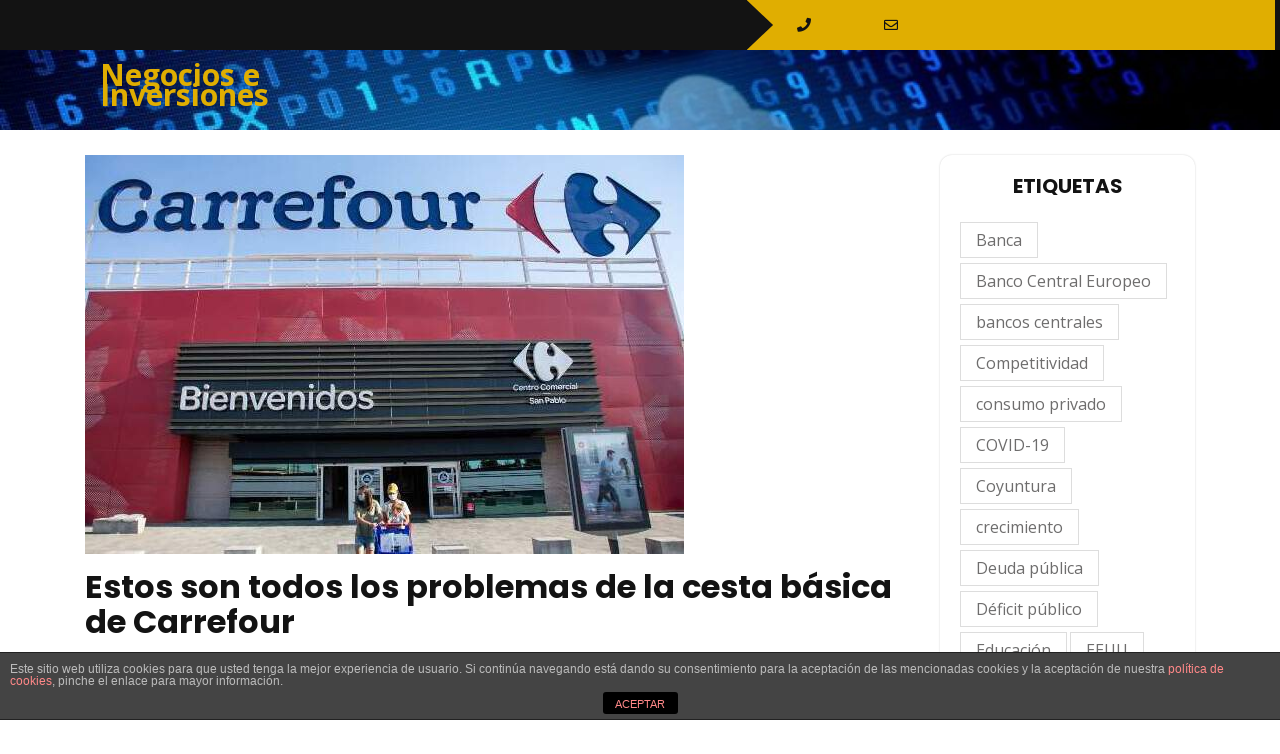

--- FILE ---
content_type: text/html; charset=UTF-8
request_url: https://negocioinversiones.com/estos-son-todos-los-problemas-de-la-cesta-basica-de-carrefour/
body_size: 9093
content:
<!DOCTYPE html>
<html lang="es">
<head>
<meta charset="UTF-8">
<meta name="viewport" content="width=device-width, initial-scale=1">
<title>Estos son todos los problemas de la cesta básica de Carrefour &#8211; Negocios e Inversiones</title>
<meta name='robots' content='max-image-preview:large' />
<link rel='dns-prefetch' href='//fonts.googleapis.com' />
<link rel='dns-prefetch' href='//s.w.org' />
<link rel="alternate" type="application/rss+xml" title="Negocios e Inversiones &raquo; Feed" href="https://negocioinversiones.com/feed/" />
		<script type="text/javascript">
			window._wpemojiSettings = {"baseUrl":"https:\/\/s.w.org\/images\/core\/emoji\/13.0.1\/72x72\/","ext":".png","svgUrl":"https:\/\/s.w.org\/images\/core\/emoji\/13.0.1\/svg\/","svgExt":".svg","source":{"concatemoji":"https:\/\/negocioinversiones.com\/wp-includes\/js\/wp-emoji-release.min.js?ver=5.7.14"}};
			!function(e,a,t){var n,r,o,i=a.createElement("canvas"),p=i.getContext&&i.getContext("2d");function s(e,t){var a=String.fromCharCode;p.clearRect(0,0,i.width,i.height),p.fillText(a.apply(this,e),0,0);e=i.toDataURL();return p.clearRect(0,0,i.width,i.height),p.fillText(a.apply(this,t),0,0),e===i.toDataURL()}function c(e){var t=a.createElement("script");t.src=e,t.defer=t.type="text/javascript",a.getElementsByTagName("head")[0].appendChild(t)}for(o=Array("flag","emoji"),t.supports={everything:!0,everythingExceptFlag:!0},r=0;r<o.length;r++)t.supports[o[r]]=function(e){if(!p||!p.fillText)return!1;switch(p.textBaseline="top",p.font="600 32px Arial",e){case"flag":return s([127987,65039,8205,9895,65039],[127987,65039,8203,9895,65039])?!1:!s([55356,56826,55356,56819],[55356,56826,8203,55356,56819])&&!s([55356,57332,56128,56423,56128,56418,56128,56421,56128,56430,56128,56423,56128,56447],[55356,57332,8203,56128,56423,8203,56128,56418,8203,56128,56421,8203,56128,56430,8203,56128,56423,8203,56128,56447]);case"emoji":return!s([55357,56424,8205,55356,57212],[55357,56424,8203,55356,57212])}return!1}(o[r]),t.supports.everything=t.supports.everything&&t.supports[o[r]],"flag"!==o[r]&&(t.supports.everythingExceptFlag=t.supports.everythingExceptFlag&&t.supports[o[r]]);t.supports.everythingExceptFlag=t.supports.everythingExceptFlag&&!t.supports.flag,t.DOMReady=!1,t.readyCallback=function(){t.DOMReady=!0},t.supports.everything||(n=function(){t.readyCallback()},a.addEventListener?(a.addEventListener("DOMContentLoaded",n,!1),e.addEventListener("load",n,!1)):(e.attachEvent("onload",n),a.attachEvent("onreadystatechange",function(){"complete"===a.readyState&&t.readyCallback()})),(n=t.source||{}).concatemoji?c(n.concatemoji):n.wpemoji&&n.twemoji&&(c(n.twemoji),c(n.wpemoji)))}(window,document,window._wpemojiSettings);
		</script>
		<style type="text/css">
img.wp-smiley,
img.emoji {
	display: inline !important;
	border: none !important;
	box-shadow: none !important;
	height: 1em !important;
	width: 1em !important;
	margin: 0 .07em !important;
	vertical-align: -0.1em !important;
	background: none !important;
	padding: 0 !important;
}
</style>
	<link rel='stylesheet' id='wp-block-library-css'  href='https://negocioinversiones.com/wp-includes/css/dist/block-library/style.min.css?ver=5.7.14' type='text/css' media='all' />
<link rel='stylesheet' id='wp-block-library-theme-css'  href='https://negocioinversiones.com/wp-includes/css/dist/block-library/theme.min.css?ver=5.7.14' type='text/css' media='all' />
<link rel='stylesheet' id='front-estilos-css'  href='https://negocioinversiones.com/wp-content/plugins/asesor-cookies-para-la-ley-en-espana/html/front/estilos.css?ver=5.7.14' type='text/css' media='all' />
<link rel='stylesheet' id='coderevolution-front-css-css'  href='https://negocioinversiones.com/wp-content/plugins/rss-feed-post-generator-echo/styles/coderevolution-front.css?ver=5.7.14' type='text/css' media='all' />
<link rel='stylesheet' id='echo-thumbnail-css-css'  href='https://negocioinversiones.com/wp-content/plugins/rss-feed-post-generator-echo/styles/echo-thumbnail.css?ver=5.7.14' type='text/css' media='all' />
<link rel='stylesheet' id='bootstrap-css-css'  href='https://negocioinversiones.com/wp-content/themes/twenty-minutes/css/bootstrap.css?ver=5.7.14' type='text/css' media='all' />
<link rel='stylesheet' id='twenty-minutes-style-css'  href='https://negocioinversiones.com/wp-content/themes/twenty-minutes/style.css?ver=5.7.14' type='text/css' media='all' />
<link rel='stylesheet' id='owl.carousel-css-css'  href='https://negocioinversiones.com/wp-content/themes/twenty-minutes/css/owl.carousel.css?ver=5.7.14' type='text/css' media='all' />
<link rel='stylesheet' id='twenty-minutes-responsive-css'  href='https://negocioinversiones.com/wp-content/themes/twenty-minutes/css/responsive.css?ver=5.7.14' type='text/css' media='all' />
<link rel='stylesheet' id='twenty-minutes-default-css'  href='https://negocioinversiones.com/wp-content/themes/twenty-minutes/css/default.css?ver=5.7.14' type='text/css' media='all' />
<link rel='stylesheet' id='font-awesome-css-css'  href='https://negocioinversiones.com/wp-content/themes/twenty-minutes/css/fontawesome-all.css?ver=5.7.14' type='text/css' media='all' />
<link rel='stylesheet' id='twenty-minutes-opensans-css'  href='//fonts.googleapis.com/css?family=Open+Sans%3A0%2C300%3B0%2C400%3B0%2C600%3B0%2C700%3B0%2C800%3B1%2C300%3B1%2C400%3B1%2C600%3B1%2C700%3B1%2C800&#038;ver=5.7.14' type='text/css' media='all' />
<link rel='stylesheet' id='twenty-minutes-source-body-css'  href='//fonts.googleapis.com/css?family=Poppins%3A0%2C100%3B0%2C200%3B0%2C300%3B0%2C400%3B0%2C500%3B0%2C600%3B0%2C700%3B0%2C800%3B0%2C900%3B1%2C100%3B1%2C200%3B1%2C300%3B1%2C400%3B1%2C500%3B1%2C600%3B1%2C700%3B1%2C800%3B1%2C900&#038;ver=5.7.14' type='text/css' media='all' />
<link rel='stylesheet' id='recent-posts-widget-with-thumbnails-public-style-css'  href='https://negocioinversiones.com/wp-content/plugins/recent-posts-widget-with-thumbnails/public.css?ver=7.1.1' type='text/css' media='all' />
<script type='text/javascript' src='https://negocioinversiones.com/wp-includes/js/jquery/jquery.min.js?ver=3.5.1' id='jquery-core-js'></script>
<script type='text/javascript' src='https://negocioinversiones.com/wp-includes/js/jquery/jquery-migrate.min.js?ver=3.3.2' id='jquery-migrate-js'></script>
<script type='text/javascript' id='front-principal-js-extra'>
/* <![CDATA[ */
var cdp_cookies_info = {"url_plugin":"https:\/\/negocioinversiones.com\/wp-content\/plugins\/asesor-cookies-para-la-ley-en-espana\/plugin.php","url_admin_ajax":"https:\/\/negocioinversiones.com\/wp-admin\/admin-ajax.php"};
/* ]]> */
</script>
<script type='text/javascript' src='https://negocioinversiones.com/wp-content/plugins/asesor-cookies-para-la-ley-en-espana/html/front/principal.js?ver=5.7.14' id='front-principal-js'></script>
<script type='text/javascript' src='https://negocioinversiones.com/wp-content/themes/twenty-minutes/js/bootstrap.js?ver=5.7.14' id='bootstrap-js-js'></script>
<script type='text/javascript' src='https://negocioinversiones.com/wp-content/themes/twenty-minutes/js/owl.carousel.js?ver=5.7.14' id='owl.carousel-js-js'></script>
<script type='text/javascript' src='https://negocioinversiones.com/wp-content/themes/twenty-minutes/js/theme.js?ver=5.7.14' id='twenty-minutes-theme-js'></script>
<link rel="https://api.w.org/" href="https://negocioinversiones.com/wp-json/" /><link rel="alternate" type="application/json" href="https://negocioinversiones.com/wp-json/wp/v2/posts/2440" /><link rel="EditURI" type="application/rsd+xml" title="RSD" href="https://negocioinversiones.com/xmlrpc.php?rsd" />
<link rel="wlwmanifest" type="application/wlwmanifest+xml" href="https://negocioinversiones.com/wp-includes/wlwmanifest.xml" /> 
<meta name="generator" content="WordPress 5.7.14" />
<link rel="canonical" href="https://negocioinversiones.com/estos-son-todos-los-problemas-de-la-cesta-basica-de-carrefour/" />
<link rel='shortlink' href='https://negocioinversiones.com/?p=2440' />
<link rel="alternate" type="application/json+oembed" href="https://negocioinversiones.com/wp-json/oembed/1.0/embed?url=https%3A%2F%2Fnegocioinversiones.com%2Festos-son-todos-los-problemas-de-la-cesta-basica-de-carrefour%2F" />
<link rel="alternate" type="text/xml+oembed" href="https://negocioinversiones.com/wp-json/oembed/1.0/embed?url=https%3A%2F%2Fnegocioinversiones.com%2Festos-son-todos-los-problemas-de-la-cesta-basica-de-carrefour%2F&#038;format=xml" />
<style> .entry-footer .byline{ display:none !important; } </style><style> .entry-meta .byline{ display:none !important; } </style><style> .entry-footer .posted-on{ display:none !important; } </style><style> .entry-meta .entry-date{ display:none !important; } </style><style> .entry-meta .date{ display:none !important; } </style><style> .entry-footer .cat-links{ display:none !important; } </style><style> .entry-meta .cat-links{ display:none !important; } </style><style> .entry-meta .categories-links{ display:none !important; } </style><style> .entry-footer .comments-link{ display:none !important; } </style><style> .entry-meta .comments-link{ display:none !important; } </style><style> .entry-footer .edit-link{ display:none !important; } </style><style> .entry-meta .edit-link{ display:none !important; } </style>	<style type="text/css">
					.header {
				background: url(https://negocioinversiones.com/wp-content/uploads/2020/01/cropped-cloud-computing-810x4561-1.jpg) no-repeat;
				background-position: center top;
				background-size:cover !important;
			}
			


		.info-box {
			background: ;
		}

		.info-box i {
			color: ;
		}

		.info-box a {
			color: ;
		}

		.social-icons i {
			color: ;
		}

		.social-icons i {
			color: ;
		}

		.header-top {
			background: ;
		}


		.page-template-template-home-page h1.site-title a {
			color: ;
		}


		.page-template-template-home-page span.site-description {
			color: ;
		}

	</style>
	</head>

<body class="post-template-default single single-post postid-2440 single-format-standard wp-embed-responsive group-blog">


<div id="preloader">
  <div id="status">&nbsp;</div>
</div>

<a class="screen-reader-text skip-link" href="#content">Saltar al contenido</a>

<div id="pageholder" >

<div class="header-top">
  <div class="row m-0">
    <div class="col-lg-7 col-md-5">
      <div class="social-icons">
                                              </div>
    </div>
    <div class="col-lg-5 col-md-7 p-0">
      <div class="info-box">
        <a class="phn" href="tel:" data-wpel-link="internal"><i class="fas fa-phone"></i></a>
        <a class="mail" href="/cdn-cgi/l/email-protection#14"><i class="far fa-envelope"></i></a>
      </div>
    </div>
  </div>
</div>

<div class="header not-sticky">
  <div class="container">
    <div class="row m-0">
      <div class="col-lg-3 col-md-8 align-self-center">
        <div class="logo">
                    <div class="site-branding-text">
                                          <p class="site-title"><a href="https://negocioinversiones.com/" data-wpel-link="internal">Negocios e Inversiones</a></p>
                                                                          </div>
        </div>
      </div>
      <div class="col-lg-9 col-md-4 align-self-center">
        <div class="toggle-nav">
                  </div>
        <div id="mySidenav" class="nav sidenav">
          <nav id="site-navigation" class="main-nav" role="navigation" aria-label="Menú superior">
            <ul class="mobile_nav">
                          </ul>
            <a href="javascript:void(0)" class="close-button" data-wpel-link="internal">CERRAR</a>
          </nav>
        </div>
      </div>
    </div>
  </div>
</div>

<div class="container">
    <div id="content" class="contentsecwrap">
        <div class="row">
            <div class="col-lg-9 col-md-9">
                <section class="site-main">
                                            
<article id="post-2440" class="single-post post-2440 post type-post status-publish format-standard has-post-thumbnail hentry category-estos category-todos">
            <div class="post-thumb">
           <img width="599" height="399" src="https://negocioinversiones.com/wp-content/uploads/2022/09/2440/estos-son-todos-los-problemas-de-la-cesta-basica-de-carrefour.jpg" class="attachment-post-thumbnail size-post-thumbnail wp-post-image" alt="estos-son-todos-los-problemas-de-la-cesta-basica-de-carrefour" loading="lazy" srcset="https://negocioinversiones.com/wp-content/uploads/2022/09/2440/estos-son-todos-los-problemas-de-la-cesta-basica-de-carrefour.jpg 599w, https://negocioinversiones.com/wp-content/uploads/2022/09/2440/estos-son-todos-los-problemas-de-la-cesta-basica-de-carrefour-300x200.jpg 300w, https://negocioinversiones.com/wp-content/uploads/2022/09/2440/estos-son-todos-los-problemas-de-la-cesta-basica-de-carrefour-219x146.jpg 219w" sizes="(max-width: 599px) 100vw, 599px" />        </div>
        <header class="entry-header">
        <h1 class="entry-title">Estos son todos los problemas de la cesta básica de Carrefour</h1>    </header>
    <div class="postmeta">
        <div class="post-date"><i class="fa fa-clock-o"></i> &nbsp; septiembre 10, 2022</div>
        <div class="post-comment"> &nbsp; &nbsp; <i class="fa fa-comment"></i> &nbsp;  <a href="https://negocioinversiones.com/estos-son-todos-los-problemas-de-la-cesta-basica-de-carrefour/#respond" data-wpel-link="internal">No hay comentarios</a></div>
    </div>
    <div class="entry-content">
        <div>
<p><strong>Carrefour</strong> no se lo ha pensado dos veces tras escuchar esta semana a la vicepresidenta del Gobierno y ministra de Trabajo, <strong>Yolanda Díaz</strong>, decir que igual <a href="https://www.elblogsalmon.com/economia/no-yolanda-control-precios-no-ha-funcionado-nunca-no-va-a-hacer-ahora" rel="nofollow external noopener noreferrer" data-wpel-link="external">convendría poner un límite a los precios</a> de los alimentos teniendo en cuenta la inflación que soportamos.</p>
<p>En solo dos días le planteó a la vicepresidenta sacar a la venta <a href="https://www.elmundo.es/economia/ahorro-y-consumo/2022/09/09/631b2b9421efa039188b458d.html" rel="nofollow external noopener noreferrer" data-wpel-link="external">una cesta de la compra &#8216;básica&#8217; por un precio de 30 euros</a>. Una medida que ha sorprendido a todo el mundo, pues nadie esperaba que el sector reaccionara de esa forma a la propuesta de Díaz.</p>
<p>Carrefour ha querido <strong>ser el primero de la clase</strong> con esta propuesta que está levantando realmente más críticas y suspicacia que alabanzas. Porque sí, la medida está genial sobre el papel, ¿pero es esto posible y, de alguna manera eficaz?</p>
<p><strong>Basta con echar un ojo</strong> a lo que ya se sabe que va a llevar esta cesta que sale a la venta <strong>el próximo lunes 12 de septiembre</strong>: café, pañales, chocolate, bastoncillos, pan de molde, papel higiénico, galletas, aceite de girasol o pasta.</p>
<p><strong>Nada de productos frescos, pan natural, verdura, fruta, huevos o leche</strong>. Es decir, hablamos más de productos de higiene e incluso de caprichos (como el chocolate) que lo que de verdad se necesita en un hogar para atender a las necesidades básicas.</p>
<h2>Acción marketiniana y palo a Mercadona</h2>
<p>Si finalmente la cesta de la compra que salga el lunes no lleva ningún producto realmente de primera necesidad, <strong>será más un bluf que otra cosa</strong>. Es decir, una muy buena jugada de marketing por parte de la cadena francesa pero, en la realidad, una cortina de humo.</p>
<p>Lo que ha hecho Carrefour <strong>es apuntarse un tanto mediático</strong> y hacer una llamada a sus supermercados para que la gente, aunque solo sea por curiosidad, se acerque a sus centros. Con la posibilidad, además, <strong>de atraer a consumidores que ahora no entraban en su target</strong>, como pueden ser familias con ingresos más bajos que optan por superficies más baratas o tiendas de<br />
barrio.</p>
<div>
<div>
<div>
<p><a href="https://www.elblogsalmon.com/sectores/zara-no-era-se-echa-toque-pablo-isla-competencia-aprieta" rel="nofollow external noopener noreferrer" data-wpel-link="external"><br />
     <img alt="Zara ya no es lo era: se echa de menos el toque Pablo Isla y la competencia aprieta" src="https://img.remediosdigitales.com/8b8844/16431899194272-1/375_142.jpg"></img><br />
    </a>
   </p>
</p></div>
</p></div>
</div>
<p>Igualmente, esto le sirve <strong>para apuntarse un tanto frente a Mercadona</strong>, su gran rival, que tan siquiera se ha manifestado sobre las palabras de Díaz mientras no deja <a href="https://www.elblogsalmon.com/sectores/mercadona-sigue-siendo-lider-le-cuesta-adaptarse-a-nuevas-tendencias-podria-llegar-su-declive" rel="nofollow external noopener noreferrer" data-wpel-link="external">de subir precios en sus productos</a>. </p>
<p>Así, vemos cómo en un contexto de inflación, <strong>es muy difícil querer controlar los precios, porque eso haría que toda la cadena saliese perdiendo</strong>. Los propios supermercados son incapaces de crear una cesta básica de la compra barata, pues hoy por hoy hacer una compra completa por 30 euros es una absoluta quimera. Al menos para una familia de varios miembros.</p>
<p>Y todo ello dando la espalda al pequeño comercio, que es quien más está sufriendo el contexto actual y menos puede repercutir las subidas en sus precios porque sabe de sobra que su cliente es de confianza, y si la pierde no volverá.</p>
</p></div>
                    </div>
    <footer class="entry-meta">
            </footer>
</article>                        
	<nav class="navigation post-navigation" role="navigation" aria-label="Entradas">
		<h2 class="screen-reader-text">Navegación de entradas</h2>
		<div class="nav-links"><div class="nav-previous"><a href="https://negocioinversiones.com/zara-ya-no-es-lo-era-se-echa-de-menos-el-toque-pablo-isla-y-la-competencia-aprieta/" rel="prev" data-wpel-link="internal">Zara ya no es lo era: se echa de menos el toque Pablo Isla y la competencia aprieta</a></div><div class="nav-next"><a href="https://negocioinversiones.com/la-apuesta-arriesgada-del-bce/" rel="next" data-wpel-link="internal">La apuesta arriesgada del BCE</a></div></div>
	</nav>                                                            </section>
            </div>
            <div class="col-lg-3 col-md-3">
                
	<div id="sidebar"> 
		<aside id="tag_cloud-2" class="widget widget_tag_cloud"><h3 class="widget-title">Etiquetas</h3><div class="tagcloud"><a href="https://negocioinversiones.com/tag/banca/" class="tag-cloud-link tag-link-430 tag-link-position-1" style="font-size: 12.925925925926pt;" aria-label="Banca (80 elementos)" data-wpel-link="internal">Banca</a>
<a href="https://negocioinversiones.com/tag/banco-central-europeo/" class="tag-cloud-link tag-link-1650 tag-link-position-2" style="font-size: 8pt;" aria-label="Banco Central Europeo (33 elementos)" data-wpel-link="internal">Banco Central Europeo</a>
<a href="https://negocioinversiones.com/tag/bancos-centrales/" class="tag-cloud-link tag-link-1211 tag-link-position-3" style="font-size: 9.8148148148148pt;" aria-label="bancos centrales (46 elementos)" data-wpel-link="internal">bancos centrales</a>
<a href="https://negocioinversiones.com/tag/competitividad/" class="tag-cloud-link tag-link-1228 tag-link-position-4" style="font-size: 8.1296296296296pt;" aria-label="Competitividad (34 elementos)" data-wpel-link="internal">Competitividad</a>
<a href="https://negocioinversiones.com/tag/consumo-privado/" class="tag-cloud-link tag-link-1104 tag-link-position-5" style="font-size: 8.5185185185185pt;" aria-label="consumo privado (36 elementos)" data-wpel-link="internal">consumo privado</a>
<a href="https://negocioinversiones.com/tag/covid-19/" class="tag-cloud-link tag-link-762 tag-link-position-6" style="font-size: 12.407407407407pt;" aria-label="COVID-19 (73 elementos)" data-wpel-link="internal">COVID-19</a>
<a href="https://negocioinversiones.com/tag/coyuntura/" class="tag-cloud-link tag-link-349 tag-link-position-7" style="font-size: 21.481481481481pt;" aria-label="Coyuntura (374 elementos)" data-wpel-link="internal">Coyuntura</a>
<a href="https://negocioinversiones.com/tag/crecimiento/" class="tag-cloud-link tag-link-350 tag-link-position-8" style="font-size: 11.37037037037pt;" aria-label="crecimiento (60 elementos)" data-wpel-link="internal">crecimiento</a>
<a href="https://negocioinversiones.com/tag/deuda-publica/" class="tag-cloud-link tag-link-781 tag-link-position-9" style="font-size: 9.4259259259259pt;" aria-label="Deuda pública (43 elementos)" data-wpel-link="internal">Deuda pública</a>
<a href="https://negocioinversiones.com/tag/deficit-publico/" class="tag-cloud-link tag-link-547 tag-link-position-10" style="font-size: 8.3888888888889pt;" aria-label="Déficit público (35 elementos)" data-wpel-link="internal">Déficit público</a>
<a href="https://negocioinversiones.com/tag/educacion/" class="tag-cloud-link tag-link-866 tag-link-position-11" style="font-size: 8pt;" aria-label="Educación (33 elementos)" data-wpel-link="internal">Educación</a>
<a href="https://negocioinversiones.com/tag/eeuu/" class="tag-cloud-link tag-link-639 tag-link-position-12" style="font-size: 9.6851851851852pt;" aria-label="EEUU (45 elementos)" data-wpel-link="internal">EEUU</a>
<a href="https://negocioinversiones.com/tag/empleo/" class="tag-cloud-link tag-link-351 tag-link-position-13" style="font-size: 12.148148148148pt;" aria-label="Empleo (70 elementos)" data-wpel-link="internal">Empleo</a>
<a href="https://negocioinversiones.com/tag/emprendedores/" class="tag-cloud-link tag-link-52 tag-link-position-14" style="font-size: 10.333333333333pt;" aria-label="Emprendedores (50 elementos)" data-wpel-link="internal">Emprendedores</a>
<a href="https://negocioinversiones.com/tag/empresas/" class="tag-cloud-link tag-link-179 tag-link-position-15" style="font-size: 15.648148148148pt;" aria-label="Empresas (132 elementos)" data-wpel-link="internal">Empresas</a>
<a href="https://negocioinversiones.com/tag/erp/" class="tag-cloud-link tag-link-396 tag-link-position-16" style="font-size: 14.740740740741pt;" aria-label="ERP (112 elementos)" data-wpel-link="internal">ERP</a>
<a href="https://negocioinversiones.com/tag/estrategia-y-gestion/" class="tag-cloud-link tag-link-394 tag-link-position-17" style="font-size: 14.87037037037pt;" aria-label="Estrategia y Gestión (115 elementos)" data-wpel-link="internal">Estrategia y Gestión</a>
<a href="https://negocioinversiones.com/tag/estudios-sociales/" class="tag-cloud-link tag-link-616 tag-link-position-18" style="font-size: 15.907407407407pt;" aria-label="Estudios sociales (138 elementos)" data-wpel-link="internal">Estudios sociales</a>
<a href="https://negocioinversiones.com/tag/europa/" class="tag-cloud-link tag-link-826 tag-link-position-19" style="font-size: 13.055555555556pt;" aria-label="Europa (82 elementos)" data-wpel-link="internal">Europa</a>
<a href="https://negocioinversiones.com/tag/exportaciones/" class="tag-cloud-link tag-link-1089 tag-link-position-20" style="font-size: 9.2962962962963pt;" aria-label="exportaciones (42 elementos)" data-wpel-link="internal">exportaciones</a>
<a href="https://negocioinversiones.com/tag/finanzas/" class="tag-cloud-link tag-link-338 tag-link-position-21" style="font-size: 19.537037037037pt;" aria-label="Finanzas (265 elementos)" data-wpel-link="internal">Finanzas</a>
<a href="https://negocioinversiones.com/tag/gestion-empresarial/" class="tag-cloud-link tag-link-397 tag-link-position-22" style="font-size: 10.981481481481pt;" aria-label="Gestión empresarial (56 elementos)" data-wpel-link="internal">Gestión empresarial</a>
<a href="https://negocioinversiones.com/tag/impuestos/" class="tag-cloud-link tag-link-408 tag-link-position-23" style="font-size: 8pt;" aria-label="Impuestos (33 elementos)" data-wpel-link="internal">Impuestos</a>
<a href="https://negocioinversiones.com/tag/indicadores/" class="tag-cloud-link tag-link-1781 tag-link-position-24" style="font-size: 9.5555555555556pt;" aria-label="indicadores (44 elementos)" data-wpel-link="internal">indicadores</a>
<a href="https://negocioinversiones.com/tag/inflacion/" class="tag-cloud-link tag-link-382 tag-link-position-25" style="font-size: 17.074074074074pt;" aria-label="inflación (169 elementos)" data-wpel-link="internal">inflación</a>
<a href="https://negocioinversiones.com/tag/inteligencia-artificial/" class="tag-cloud-link tag-link-422 tag-link-position-26" style="font-size: 11.62962962963pt;" aria-label="Inteligencia artificial (63 elementos)" data-wpel-link="internal">Inteligencia artificial</a>
<a href="https://negocioinversiones.com/tag/inversiones/" class="tag-cloud-link tag-link-10 tag-link-position-27" style="font-size: 11.37037037037pt;" aria-label="Inversiones (61 elementos)" data-wpel-link="internal">Inversiones</a>
<a href="https://negocioinversiones.com/tag/inversion/" class="tag-cloud-link tag-link-441 tag-link-position-28" style="font-size: 12.148148148148pt;" aria-label="inversión (69 elementos)" data-wpel-link="internal">inversión</a>
<a href="https://negocioinversiones.com/tag/personas-y-liderazgo/" class="tag-cloud-link tag-link-416 tag-link-position-29" style="font-size: 8.5185185185185pt;" aria-label="Personas y Liderazgo (36 elementos)" data-wpel-link="internal">Personas y Liderazgo</a>
<a href="https://negocioinversiones.com/tag/pib/" class="tag-cloud-link tag-link-1158 tag-link-position-30" style="font-size: 8.7777777777778pt;" aria-label="PIB (38 elementos)" data-wpel-link="internal">PIB</a>
<a href="https://negocioinversiones.com/tag/politica-monetaria/" class="tag-cloud-link tag-link-574 tag-link-position-31" style="font-size: 13.444444444444pt;" aria-label="política monetaria (89 elementos)" data-wpel-link="internal">política monetaria</a>
<a href="https://negocioinversiones.com/tag/precio-de-la-energia/" class="tag-cloud-link tag-link-1570 tag-link-position-32" style="font-size: 8.1296296296296pt;" aria-label="precio de la energía (34 elementos)" data-wpel-link="internal">precio de la energía</a>
<a href="https://negocioinversiones.com/tag/productividad/" class="tag-cloud-link tag-link-982 tag-link-position-33" style="font-size: 8.1296296296296pt;" aria-label="productividad (34 elementos)" data-wpel-link="internal">productividad</a>
<a href="https://negocioinversiones.com/tag/recuperacion/" class="tag-cloud-link tag-link-835 tag-link-position-34" style="font-size: 10.981481481481pt;" aria-label="recuperación (57 elementos)" data-wpel-link="internal">recuperación</a>
<a href="https://negocioinversiones.com/tag/reformas/" class="tag-cloud-link tag-link-354 tag-link-position-35" style="font-size: 8.5185185185185pt;" aria-label="reformas (36 elementos)" data-wpel-link="internal">reformas</a>
<a href="https://negocioinversiones.com/tag/regulacion-y-competencia/" class="tag-cloud-link tag-link-595 tag-link-position-36" style="font-size: 12.537037037037pt;" aria-label="Regulación y Competencia (75 elementos)" data-wpel-link="internal">Regulación y Competencia</a>
<a href="https://negocioinversiones.com/tag/salarios/" class="tag-cloud-link tag-link-1733 tag-link-position-37" style="font-size: 8.3888888888889pt;" aria-label="Salarios (35 elementos)" data-wpel-link="internal">Salarios</a>
<a href="https://negocioinversiones.com/tag/software-en-la-nube/" class="tag-cloud-link tag-link-423 tag-link-position-38" style="font-size: 8.9074074074074pt;" aria-label="Software en la nube (39 elementos)" data-wpel-link="internal">Software en la nube</a>
<a href="https://negocioinversiones.com/tag/solucion-de-gestion-empresarial-erp/" class="tag-cloud-link tag-link-410 tag-link-position-39" style="font-size: 14.740740740741pt;" aria-label="Solución de gestión empresarial (ERP) (110 elementos)" data-wpel-link="internal">Solución de gestión empresarial (ERP)</a>
<a href="https://negocioinversiones.com/tag/subida-de-tipos/" class="tag-cloud-link tag-link-1892 tag-link-position-40" style="font-size: 8.1296296296296pt;" aria-label="Subida de tipos (34 elementos)" data-wpel-link="internal">Subida de tipos</a>
<a href="https://negocioinversiones.com/tag/tecnologia/" class="tag-cloud-link tag-link-111 tag-link-position-41" style="font-size: 18.37037037037pt;" aria-label="Tecnología (211 elementos)" data-wpel-link="internal">Tecnología</a>
<a href="https://negocioinversiones.com/tag/tecnologia-e-innovacion/" class="tag-cloud-link tag-link-387 tag-link-position-42" style="font-size: 22pt;" aria-label="Tecnología e Innovación (408 elementos)" data-wpel-link="internal">Tecnología e Innovación</a>
<a href="https://negocioinversiones.com/tag/tipos-de-interes/" class="tag-cloud-link tag-link-749 tag-link-position-43" style="font-size: 13.444444444444pt;" aria-label="Tipos de interés (88 elementos)" data-wpel-link="internal">Tipos de interés</a>
<a href="https://negocioinversiones.com/tag/transformacion-digital/" class="tag-cloud-link tag-link-392 tag-link-position-44" style="font-size: 14.092592592593pt;" aria-label="Transformación digital (99 elementos)" data-wpel-link="internal">Transformación digital</a>
<a href="https://negocioinversiones.com/tag/turismo/" class="tag-cloud-link tag-link-880 tag-link-position-45" style="font-size: 9.2962962962963pt;" aria-label="turismo (42 elementos)" data-wpel-link="internal">turismo</a></div>
</aside><aside id="recent-posts-widget-with-thumbnails-3" class="widget recent-posts-widget-with-thumbnails">
<div id="rpwwt-recent-posts-widget-with-thumbnails-3" class="rpwwt-widget">
<h3 class="widget-title">Negocios..</h3>
	<ul>
		<li><a href="https://negocioinversiones.com/el-papel-del-capex-en-la-apuesta-de-alphabet-por-la-ia-y-los-centros-de-datos/" data-wpel-link="internal"><img width="75" height="75" src="https://negocioinversiones.com/wp-content/uploads/2026/01/7142/el-papel-del-capex-en-la-apuesta-de-alphabet-por-la-ia-y-los-centros-de-datos-150x150.jpg" class="attachment-75x75 size-75x75 wp-post-image" alt="el-papel-del-capex-en-la-apuesta-de-alphabet-por-la-ia-y-los-centros-de-datos" loading="lazy" /><span class="rpwwt-post-title">El papel del capex en la apuesta de Alphabet por la IA y los centros de datos</span></a></li>
		<li><a href="https://negocioinversiones.com/ventaja-estructural-de-mercado-estructuras-poder-y-competitividad/" data-wpel-link="internal"><img width="75" height="75" src="https://negocioinversiones.com/wp-content/uploads/2026/01/7144/ventaja-estructural-de-mercado-estructuras-poder-y-competitividad-150x150.jpg" class="attachment-75x75 size-75x75 wp-post-image" alt="ventaja-estructural-de-mercado:-estructuras,-poder-y-competitividad" loading="lazy" /><span class="rpwwt-post-title">Ventaja estructural de mercado: estructuras, poder y competitividad</span></a></li>
		<li><a href="https://negocioinversiones.com/cadena-de-suministro-de-minerales-reciclados-y-economia-circular/" data-wpel-link="internal"><img width="75" height="75" src="https://negocioinversiones.com/wp-content/uploads/2026/01/7128/cadena-de-suministro-de-minerales-reciclados-y-economia-circular-150x150.jpg" class="attachment-75x75 size-75x75 wp-post-image" alt="cadena-de-suministro-de-minerales-reciclados-y-economia-circular" loading="lazy" /><span class="rpwwt-post-title">Cadena de suministro de minerales reciclados y economía circular</span></a></li>
	</ul>
</div><!-- .rpwwt-widget -->
</aside><aside id="recent-posts-widget-with-thumbnails-4" class="widget recent-posts-widget-with-thumbnails">
<div id="rpwwt-recent-posts-widget-with-thumbnails-4" class="rpwwt-widget">
<h3 class="widget-title">Inversiones</h3>
	<ul>
		<li><a href="https://negocioinversiones.com/discocil-cierra-ronda-de-inversion-de-250-000-euros/" data-wpel-link="internal"><img width="1" height="1" src="https://negocioinversiones.com/wp-content/uploads/2020/10/1119/discocil-cierra-ronda-de-inversion-de-250-000-euros.gif" class="attachment-75x75 size-75x75 wp-post-image" alt="discocil-cierra-ronda-de-inversion-de-250.000-euros" loading="lazy" /><span class="rpwwt-post-title">Discocil cierra ronda de inversión de 250.000 euros</span></a></li>
		<li><a href="https://negocioinversiones.com/bnc10-cierra-mas-de-600-000-euros-de-inversion-en-equity-crowdfunding/" data-wpel-link="internal"><img width="1" height="1" src="https://negocioinversiones.com/wp-content/uploads/2020/10/1121/bnc10-cierra-mas-de-600-000-euros-de-inversion-en-equity-crowdfunding.gif" class="attachment-75x75 size-75x75 wp-post-image" alt="bnc10-cierra-mas-de-600.000-euros-de-inversion-en-equity-crowdfunding" loading="lazy" /><span class="rpwwt-post-title">bnc10 cierra más de 600.000 euros de inversión en equity crowdfunding</span></a></li>
		<li><a href="https://negocioinversiones.com/rosita-cierra-una-ronda-de-financiacion-de-430-000/" data-wpel-link="internal"><img width="1" height="1" src="https://negocioinversiones.com/wp-content/uploads/2020/10/1105/rosita-cierra-una-ronda-de-financiacion-de-430-000.gif" class="attachment-75x75 size-75x75 wp-post-image" alt="rosita-cierra-una-ronda-de-financiacion-de-430.000" loading="lazy" /><span class="rpwwt-post-title">Rosita cierra una ronda de financiación de 430.000</span></a></li>
	</ul>
</div><!-- .rpwwt-widget -->
</aside><aside id="recent-posts-widget-with-thumbnails-5" class="widget recent-posts-widget-with-thumbnails">
<div id="rpwwt-recent-posts-widget-with-thumbnails-5" class="rpwwt-widget">
<h3 class="widget-title">Financiación</h3>
	<ul>
		<li><a href="https://negocioinversiones.com/construccion-de-vivienda-y-precios-altos-amistades-peligrosas/" data-wpel-link="internal"><img width="75" height="75" src="https://negocioinversiones.com/wp-content/uploads/2025/09/5203/construccion-de-vivienda-y-precios-altos-amistades-peligrosas-150x150.jpg" class="attachment-75x75 size-75x75 wp-post-image" alt="construccion-de-vivienda-y-precios-altos:-amistades-peligrosas" loading="lazy" /><span class="rpwwt-post-title">Construcción de vivienda y precios altos: amistades peligrosas</span></a></li>
		<li><a href="https://negocioinversiones.com/el-impacto-economico-del-rearme-europeo/" data-wpel-link="internal"><img width="75" height="75" src="https://negocioinversiones.com/wp-content/uploads/2025/03/4401/el-impacto-economico-del-rearme-europeo-150x150.jpg" class="attachment-75x75 size-75x75 wp-post-image" alt="el-impacto-economico-del-rearme-europeo" loading="lazy" /><span class="rpwwt-post-title">El impacto económico del rearme europeo</span></a></li>
		<li><a href="https://negocioinversiones.com/facilidades-crediticias-tras-la-pandemia/" data-wpel-link="internal"><img width="75" height="75" src="https://negocioinversiones.com/wp-content/uploads/2021/08/1574/facilidades-crediticias-tras-la-pandemia-150x150.jpg" class="attachment-75x75 size-75x75 wp-post-image" alt="facilidades-crediticias-tras-la-pandemia" loading="lazy" /><span class="rpwwt-post-title">Facilidades crediticias tras la pandemia</span></a></li>
	</ul>
</div><!-- .rpwwt-widget -->
</aside><aside id="recent-posts-widget-with-thumbnails-6" class="widget recent-posts-widget-with-thumbnails">
<div id="rpwwt-recent-posts-widget-with-thumbnails-6" class="rpwwt-widget">
<h3 class="widget-title">Tecnología e Innovación</h3>
	<ul>
		<li><a href="https://negocioinversiones.com/como-la-ia-agentica-esta-cambiando-la-forma-en-que-crece-tu-empresa/" data-wpel-link="internal"><img width="75" height="75" src="https://negocioinversiones.com/wp-content/uploads/2026/01/7174/como-la-ia-agentica-esta-cambiando-la-forma-en-que-crece-tu-empresa-150x150.jpg" class="attachment-75x75 size-75x75 wp-post-image" alt="como-la-ia-agentica-esta-cambiando-la-forma-en-que-crece-tu-empresa" loading="lazy" /><span class="rpwwt-post-title">Cómo la IA agéntica está cambiando la forma en que crece tu empresa</span></a></li>
		<li><a href="https://negocioinversiones.com/ia-agentiva-que-es-y-por-que-marca-el-siguiente-paso-de-la-inteligencia-artificial-en-las-empresas/" data-wpel-link="internal"><img width="75" height="75" src="https://negocioinversiones.com/wp-content/uploads/2026/01/7120/ia-agentiva-que-es-y-por-que-marca-el-siguiente-paso-de-la-inteligencia-artificial-en-las-empresas-150x150.jpg" class="attachment-75x75 size-75x75 wp-post-image" alt="ia-agentiva:-que-es-y-por-que-marca-el-siguiente-paso-de-la-inteligencia-artificial-en-las-empresas" loading="lazy" /><span class="rpwwt-post-title">IA agentiva: Qué es y por qué marca el siguiente paso de la inteligencia artificial en las empresas</span></a></li>
		<li><a href="https://negocioinversiones.com/usas-inteligencia-artificial-en-tu-negocio-asi-afecta-la-nueva-ley-a-los-autonomos/" data-wpel-link="internal"><img width="75" height="75" src="https://negocioinversiones.com/wp-content/uploads/2025/12/7114/usas-inteligencia-artificial-en-tu-negocio-asi-afecta-la-nueva-ley-a-los-autonomos-150x150.jpg" class="attachment-75x75 size-75x75 wp-post-image" alt="¿usas-inteligencia-artificial-en-tu-negocio?-asi-afecta-la-nueva-ley-a-los-autonomos" loading="lazy" /><span class="rpwwt-post-title">¿Usas Inteligencia Artificial en tu negocio? Así afecta la nueva ley a los autónomos</span></a></li>
	</ul>
</div><!-- .rpwwt-widget -->
</aside><aside id="custom_html-3" class="widget_text widget widget_custom_html"><div class="textwidget custom-html-widget"><ul>
	<li><a href="https://youbarcelona.com/" data-wpel-link="external" rel="external noopener noreferrer">Discotecas Barcelona</a></li>
	<li><a href="https://madridlux.com/" data-wpel-link="external" rel="external noopener noreferrer">Discotecas Madrid</a></li>
 	<li><a href="https://barcelonatables.com/" data-wpel-link="external" rel="external noopener noreferrer">Barcelona Club Tables</a></li>
 	<li><a href="https://miamiviptables.com/" data-wpel-link="external" rel="external noopener noreferrer">Miami Bottle Service</a></li>
</ul></div></aside>	</div>
            </div>
        </div>
        <div class="clear"></div>
    </div>
</div>

<div id="footer">
	<div class="container">
                      
          
            
              
    <div class="clear"></div>
  </div>    
  <div class="copywrap">
  	<div class="container">
     Copyright negocioinversiones.com - todos los derechos reservados
    </div>
  </div>
</div>


<!-- HTML del pié de página -->
<div class="cdp-cookies-alerta  cdp-solapa-ocultar cdp-cookies-textos-izq cdp-cookies-tema-gris">
	<div class="cdp-cookies-texto">
		<p style="font-size:12px !important;line-height:12px !important">Este sitio web utiliza cookies para que usted tenga la mejor experiencia de usuario. Si continúa navegando está dando su consentimiento para la aceptación de las mencionadas cookies y la aceptación de nuestra <a href="#" style="font-size:12px !important;line-height:12px !important">política de cookies</a>, pinche el enlace para mayor información.</p>
		<a href="javascript:;" class="cdp-cookies-boton-cerrar" data-wpel-link="internal">ACEPTAR</a> 
	</div>
	<a class="cdp-cookies-solapa">Aviso de cookies</a>
</div>
 <script data-cfasync="false" src="/cdn-cgi/scripts/5c5dd728/cloudflare-static/email-decode.min.js"></script><script type='text/javascript' src='https://negocioinversiones.com/wp-includes/js/wp-embed.min.js?ver=5.7.14' id='wp-embed-js'></script>
<script defer src="https://static.cloudflareinsights.com/beacon.min.js/vcd15cbe7772f49c399c6a5babf22c1241717689176015" integrity="sha512-ZpsOmlRQV6y907TI0dKBHq9Md29nnaEIPlkf84rnaERnq6zvWvPUqr2ft8M1aS28oN72PdrCzSjY4U6VaAw1EQ==" data-cf-beacon='{"version":"2024.11.0","token":"7a15710db456468089beba119891a499","r":1,"server_timing":{"name":{"cfCacheStatus":true,"cfEdge":true,"cfExtPri":true,"cfL4":true,"cfOrigin":true,"cfSpeedBrain":true},"location_startswith":null}}' crossorigin="anonymous"></script>
</body>
</html>